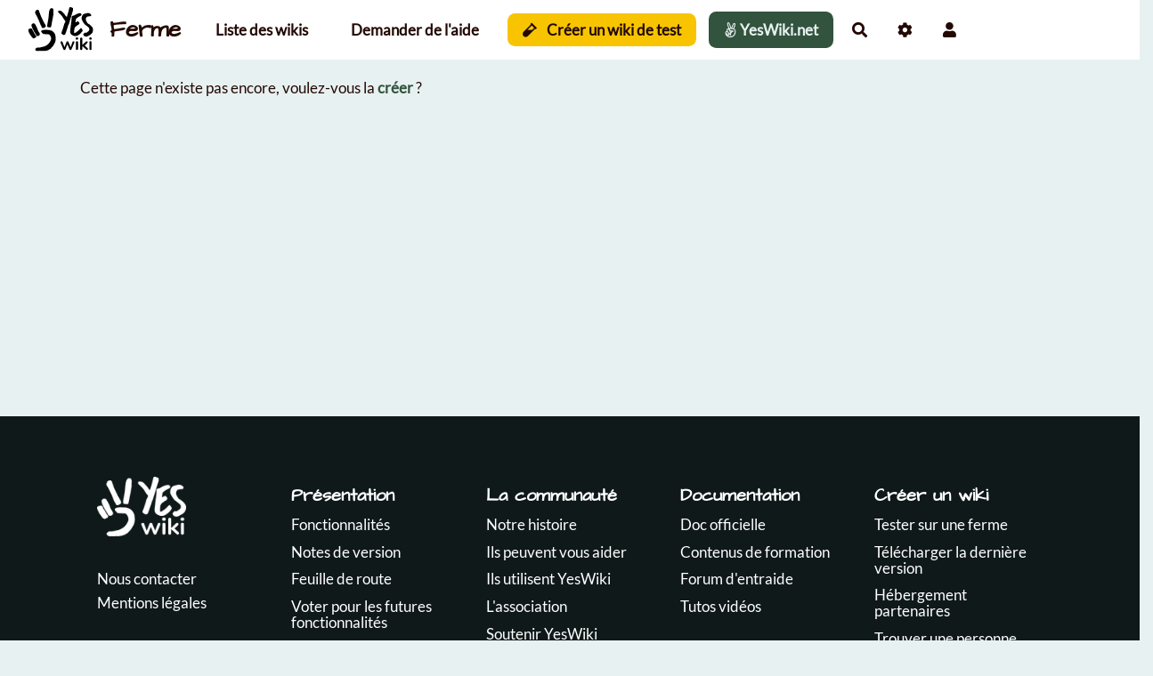

--- FILE ---
content_type: text/css;charset=UTF-8
request_url: https://ferme.yeswiki.net/?PageCss/css
body_size: 2906
content:
:root { 
--main-bg-color:var(--neutral-light-color);
/* couleur des titres */
 --title-h1-color:var(--neutral-color); 
 --title-h2-color:var(--primary-color); 
 --title-h3-color:var(--secondary-color-1); 
 --title-h4-color:var(--neutral-color); 
/* couleur de fond du pied de page */
 --footer-bg-color: var(--secondary-color-1); 

--footer-text-color: var(--neutral-light-color);

--footer-title-color: var(--neutral-light-color);
} 

h2::after {
        content: '';
        width: 60px;
        border-bottom: 4px solid var(--primary-color);
        display: block;
        padding-top: .2em;
}
.white h3 {  color: var(--secondary-color-2) !important;}

.titre_type_fiche{display:none;}

.BAZ_fiche_titre::after {content:none;}

/* Custom card pour page fonctionnalités */
.style-square .bazar-card {
  align-items: center;
  background-color: var(--secondary-color-2);
  box-shadow: rgba(0, 0, 0, 0.12) 0px 1px 3px, rgba(0, 0, 0, 0.24) 0px 1px 2px;
  min-height: 180px;
}
.bazar-cards-container.nbcol-5.style-square .bazar-card .visual-area, .bazar-cards-container.nbcol-6.style-square .bazar-card .visual-area, .bazar-cards-container.nbcol-7.style-square .bazar-card .visual-area, .bazar-cards-container.nbcol-8.style-square .bazar-card .visual-area {
  height: 100px;
  width: 100px;
   padding:.5em;}
.style-square .bazar-card .content {
  background-color: transparent;
  }
  .bazar-card .title-area {
  color: black;
  text-align: center;
}
.bazar-card .visual-area.placeholder {
  background-image: none;
  background-color: transparent;}

.style-vertical .bazar-card {
  padding: 2rem;
  border-radius: 0;
  justify-content: space-between;
  border: 2px solid var(--neutral-color);
  background-color: transparent;
}
.style-vertical .bazar-card:hover {
background-color:#cbdfe2;
}

/* réglages contraste */
a.btn-secondary-2, #yw-topnav .btn.btn-secondary-2 a, .navbar-default .navbar-nav > li > a.btn {color: var(--neutral-color)!important;}
.label-secondary-2 {
  background-color: var(--secondary-color-2);
  color: var(--primary-color);
}

.shadow{box-shadow: rgba(0, 0, 0, 0.12) 0px 1px 3px, rgba(0, 0, 0, 0.24) 0px 1px 2px;}
.yeswiki-iframe-body{background-color:white!important;min-height: 100vh;}



.footerpage li {
  list-style: none;
  line-height: 1.1em;
  margin: .75em 0;
}
.footer-section ul {
  margin:0;
  padding:0;
}
.footer-section a {
  font-weight:normal;
}
html {overflow-x:hidden;}
#yw-topnav .logo {
  width: 90px;
}
.logo-yw-footer {
max-width:100px
}

@media screen and (max-width: 800px) {
#yw-topnav .navbar-brand img {
  max-height: 50px;
  width: auto;
  margin: 0;
  height: auto;
  padding: 5px;
}
}

@media screen and (max-width: 990px) {
  .footer-section {
    text-align: center;
  }
  .footer-section .row > div {
    margin-bottom:3em;
  }
}

.style-vertical .bazar-card .visual-area {
  border-bottom: none;
}

--- FILE ---
content_type: image/svg+xml
request_url: https://ferme.yeswiki.net/files/PageTitre_logo-yeswiki-noir_20200306143026_20200306133136.svg
body_size: 6842
content:
<svg xmlns="http://www.w3.org/2000/svg" xmlns:xlink="http://www.w3.org/1999/xlink" id="Calque_1" x="0" y="0" version="1.1" xml:space="preserve" viewBox="0 0 145.722 97.9">
  <defs/>
  <style id="style1115">
    .st0{clip-path:url(#SVGID_2_);fill:#000}
  </style>
  <defs id="defs1118">
    <path id="SVGID_1_" d="M78.5 92.8h146v97.9h-146z"/>
  </defs>
  <clipPath id="SVGID_2_">
    <use id="use1120" width="100%" height="100%" x="0" y="0" overflow="visible" xlink:href="#SVGID_1_"/>
  </clipPath>
  <path id="path1123" d="M197.3 139.1c-.1-.1-.5 0-.8-.1-.2.3-.5.6-.7.9-2.9 3.7-6.6 6.6-10.6 9.3-.9.6-1.8 1.3-3.2.9-.1-.3-.3-.6-.3-.8 0-1.7 0-3.4.1-5.1.1-4 1-7.6 5.3-9.8.4-.2.7-.6 1.1-.9.8-.6 1.6-1 2.5-1.3 1-.7 1.8-1.6 2.6-2.5 1.1-2.7-1.6-3.8-3-5.7-1.8.9-3.6 1.7-5.3 2.5-.2-.1-.3-.2-.5-.3.3-1.7.8-3.3.8-5 0-1.8 1.1-2.9 2.3-4 2.4-2 5.2-3.6 8.1-5 1.3-.7 2.5-1.5 2.8-3-.3-.4-.6-.7-.8-1.1-.8-1.7-2.2-2.1-4-1.8-.5.1-1 .1-1.5.2-3.3.8-6.4 2.2-9.2 3.9-1.2.7-2.3 1.3-3.8 1.5-2.6.4-3.5 1.3-3.3 3.6.3 3.7-.4 7.4-.8 11.1-.1.9-.4 1.7-.6 2.6-.1 1.1 0 2.3-.2 3.4 0 .1-.1.3-.2.3 0 .7-.1 1.5-.2 2.2-.4 3.6-.9 7.2-1.2 10.9-.3 3.7.8 6.7 4.6 8.9 2.9 1.7 5.8 2.4 9 1.9 1.4-.2 3-.7 4.1-1.4 3.2-2.1 6.2-4.5 8.5-7.4 1-1.3 2.3-2.9 1.6-4.5-.5-1.5-2-2.9-3.2-4.4" class="st0" clip-path="url(#SVGID_2_)" transform="translate(-78.529 -92.8)"/>
  <path id="path1125" d="M218.5 133.2c-1-.6-1.9-1.3-2.6-2.2-.7-.2-1.4-.6-2.1-1-1.8-1.2-2.9-2.7-3.8-4.3-1.5-2.5-3-5-1.9-8.2.7-2.1 2-3.4 4.2-3.9 1.5-.4 3.1-.4 4.6-.6 1.2-.1 2.4-.2 2.8-1.4.5-1.3-.2-3-1.5-3.7-.5-.3-.9-.6-1.4-.9-1.1-.7-2.2-1.1-3.7-1.2-2.9-.1-5.4 1.1-8.1 1.7-2.3.5-3.7 1.9-4.8 3.6-.6 1-1.1 2.2-1.4 3.3-.4 2.1-.9 4.3.1 6.4 1.4 2.8 2.6 5.6 4.9 8 .4.5.7 1.1 1.1 1.8l2.1 1.8c.3.1.6.2.8.4 2.1 1.6 4.3 3.3 6.2 5.1 2.3 2.2 2.4 5.8.1 7.9-1.5 1.4-3.4 2.5-5.2 3.7-.4.2-1.2.3-1.6.1-1.2-.6-2.1-.1-2.9.6-.6.5-1 1.2-1.6 1.7-.8.7-.8 1.4-.5 2.3 1 3.1 5.3 4.9 8.6 3.5 1.9-.8 3.7-1.7 5.4-2.7 4.2-2.3 7.2-5.4 7.8-10 .4-2.9.1-5.6-2.1-8-.8-1.2-2-2.4-3.5-3.8m-39.8-38.8c-1.3-.2-2.6-.6-3.8-1.2-1.2-.6-2.3-.6-3.3 0-.2.1-.4.2-.5.3-.3.7-.5 1.4-.7 2.1h.1c-1.6 6.5-3.3 12.7-5.4 19.2-.8-.8-1.6-1.3-2-2-2.4-3.8-5.5-7.2-8.8-10.3-.6-.6-1.4-1-2.2-1.3-1.1-.3-2.2-.5-3.4-.7-2.2-.2-3.7 1.5-2.8 3.3.5.9 1.3 1.7 2.1 2.5 1.9 2 4.1 3.8 5.8 5.9 2 2.5 3.5 5.4 5.3 8 .5.8 1 1.6 1.7 2.1 1.3 1 1.3 2.1.7 3.4l-.6 1.5c-.4.9-.5 1.3-.9 1.6-.3.7-.6 1.4-.8 2h.1c-.4 1.3-.7 2.7-1.1 4-1.5 4.5-3 9.1-4.7 13.6-.8 2.3-.6 3.2 1.5 4.5.5.3 1 .8 1.6 1.1 1.7 1 4.5.3 5.1-1.3 2.5-6.1 4.5-12.4 6.4-18.7.3-1.1.9-2.1 1.3-3.1h.3c.1-.5.3-1 .5-1.5 0-.1.1-.3.1-.4 0-.1 0-.2.1-.3v-.4c0-.2.1-.3.2-.4.5-1.9 1-3.7 1.6-5.5 2.2-7.4 4.6-14.8 6.8-22.3.3-.9.3-1.9.3-3-.3-.8-.3-1.8-.6-2.7m-65.5 96.1c-.7-.1-1.3-.2-1.9-.2-.9 0-1.7 0-2.6.1-2.5.2-5 .2-7.6 0-.3 0-.6-.1-.8.1-.7.5-1.3.3-2-.1-.4-.3-.9-.5-1.4-.6-1.2-.3-1.7-1.3-2.2-2.2-.8-1.4-.1-2.9 1.4-3.5.1-.1.3-.1.4-.2.9-1.3 2.2-1.5 3.5-1.4 2.8.3 5.4-.4 8.1-1 1.7-.4 3.4-.9 5.1-1.2 2.4-.5 4.4-1.6 6.4-2.8 2.8-1.6 5.1-3.8 6.9-6.5 1.3-2.1 2.7-4.1 3.3-6.6.3-1.4.4-2.7-.1-4.1-.2-.5-.4-1.1-.5-1.6-.2-1.1-.6-2-1.5-2.8-.3-.3-.5-.8-.8-1.2-1.2-1.4-2.6-2-4.5-1.8-1.5.2-3-.2-4.5-.2-1.3-.1-2.7-.1-4-.2-1.1-.1-2.2-.2-2.9-1.3-.4-.5-.9-1-1.4-1.4-.9-.6-1.4-1.5-1.8-2.5-.5-1.1-.1-2.3 1.1-2.7 1.6-.6 3.2-1.4 5-1.3.9 0 1.8-.2 2.7-.3.6 0 1.2 0 1.9.1.1 0 .2.1.2.1 1.4 0 2.8.1 4.2.1 1.3 0 2.7 0 4 .4 1.5.5 3.1 1 4.6 1.4.3.1.6.2.8.3.8.7 1.6 1.5 2.5 2.2 2.2 1.7 3.2 4.2 4.4 6.7.6 1.4.6 2.8.7 4.3 0 .5.2.9.3 1.4.1 1.3.2 2.6.1 3.9-.1 2.2-.8 4.4-1.3 6.5-.2.6-.5 1.1-.8 1.7-1.1 2-2.3 4.1-3.5 6.1-.3.5-.8 1-1.2 1.5-1.6 1.7-3.1 3.5-4.7 5.2-.2.2-.3.3-.5.4-.9.5-1.8.8-2.6 1.3-.5.3-.9.9-1.5 1.2-.6.3-1.3.2-1.8.5-1.7.9-3.5 1.4-5.4 1.7-1.5 0-2.7.3-3.8.5m16.5-95.3c.4 0 1 .2 1.8-.1.8-.3 2.9 1.1 3.2 2.1.6 1.8.9 3.7.5 5.6-.2 1-.2 2-.1 3 .2 1.3 0 2.6-.2 3.9-.3 2.2-.8 4.4-1.1 6.6-.4 3-1.2 5.9-1.8 8.8-.3 1.4-.4 2.7-.6 4.1l-1.2 5.7c-.1.3-.1.5-.1.8-.3 1.5-1 1.9-2.5 2.1-1.2.1-2.3-.3-3.5-.4-.5-.1-1.1-.2-1.6-.2-.5-.1-1-.2-1-.8-.1-1-.4-2.1-.3-3.1.2-2.2.7-4.4 1.1-6.6.6-3.1 1.2-6.1 1.7-9.2.4-2.6.4-5.2.7-7.8.2-2.1.4-4.3.7-6.4.2-1.3.6-2.5.9-3.7.3-1.3 1.3-2.1 1.9-3.1.1-.1.3-.2.5-.3 0-.4.4-.6 1-1m-29.9 3.5c1.3 0 2.2.5 2.7 1.7.4.9 1 1.8 1 2.9 0 .6.5 1.1.8 1.7.4 1.2.8 2.5 1.2 3.7.7 2 1.6 4 2.5 5.9.4.9.6 1.8 1.3 2.5-.1 1.3 1.1 2 1.3 3.1 0 .2.2.4.4.6.4.4.8.8.6 1.4 0 .1 0 .3.1.5 1 1.7 2 3.5 3 5.2.2.3.3.7.5 1.1.2.3.3.7.6 1 1.6 1.5 1.8 3.5 2.3 5.4.1.2-.1.6-.3.8-1.3 1.4-2.9 2.5-4.8 3-1.5.4-2.8-.2-3.9-1.2-.3-.3-.4-.9-.4-1.3 0-.6-.2-1-.6-1.5-.6-.7-1-1.5-1.4-2.3-.6-1.1-1-2.3-1.5-3.5-.9-2.2-1.8-4.5-2.7-6.7-.7-1.6-1.5-3.2-2.2-4.8-.7-1.5-1.4-3-2.2-4.5-1-1.9-2-3.7-3.1-5.5-1.3-2.1-1.4-3.6 0-5.7.2-.3.2-.7.3-1 0-.9.6-1.3 1.3-1.6l1.5-.6c.6-.2 1.2-.2 1.7-.3m-13.9 34.5c.2-1 0-2 .8-2.7 1.1-1 2.3-2 3.9-1.9 1.3.1 2.3.6 3.1 1.5.5.6.8 1.4 1.2 2.1.2.4.4.8.7 1.1.6.6.8 1.4 1.1 2.2.3.7.7 1.4 1.1 2.1.9 1.4 1.2 2.9 1.8 4.4.5 1.2 1 2.5 1.5 3.7.2.5.6.9.9 1.3.4.6.7 1.3 1.1 2 .4.7.7 1.5 1.2 2.2.7 1.1.5 2.1 0 3.1-.8 1.7-2.9 2.7-4.8 2.4-.7-.1-1.4 0-2.1-.6-.6-.5-1.1-.9-1.2-1.7-.2-1-.7-1.8-1.3-2.6-.4-.5-.8-1.1-1.1-1.7-.5-1.1-1.1-2-1.9-2.8-.5-.5-.7-1.2-1-1.9-1.1-2.2-2.2-4.5-3.3-6.7-.8-1.6-1.2-3.3-1.6-5-.1-.2-.1-.4-.1-.5m9.4 27.3c-.7-.2-1.3-.3-1.8.6-.2.3-.7.4-1.1.6l-1.2.3c-.3 0-.6.1-.8 0-1.1-.6-2.4-1-3.1-2.1-.6-.8-1.2-1.7-1.8-2.5-.8-1.2-1.7-2.3-2.5-3.5-.3-.4-.5-.8-.8-1.2-.9-1.7-1.7-3.4-2.5-5.1-.5-1-.9-2.1-1.1-3.1-.3-1.2.4-2.2 1.1-3.1 0-.1.1-.1.2-.1 1.4 0 2.5-.9 3.9-1.2 1.3-.3 2.4.3 3.3 1.2.7.6 1 1.4 1.2 2.3.1.4.3.9.5 1.3.7 1.2 1.5 2.3 2.3 3.5.1.1.1.3.2.4.4.7.7 1.4 1.1 2.1.5.8 1.1 1.6 1.6 2.5.7 1.1 1.1 2.3 2.2 3.1.6.5.7 1.4.2 2.2-.3.4-.7 1.1-1.1 1.8m122.9 4.5c.9 0 1.6-.2 2.1-.7.5-.5.8-1.1.8-1.9 0-.8-.3-1.4-.8-1.8-.5-.5-1.2-.7-2.1-.7-.9 0-1.6.2-2.1.7-.5.5-.8 1.1-.8 1.8 0 .8.3 1.4.8 1.9.5.4 1.2.7 2.1.7m0 22.7c.7 0 1.3-.2 1.7-.6.5-.4.7-1 .7-1.7v-14.8c0-.7-.2-1.3-.7-1.7-.5-.4-1-.6-1.7-.6s-1.3.2-1.7.6c-.4.4-.7.9-.7 1.7v14.8c0 .7.2 1.3.7 1.7.4.4 1 .6 1.7.6m-6.3-3.9l-6.7-6 6-5.6c.5-.5.7-1 .7-1.6 0-.6-.2-1.1-.7-1.5-.4-.4-.9-.7-1.5-.7s-1.1.2-1.6.7l-8.2 7.9v-14.4c0-.7-.2-1.3-.7-1.7-.5-.4-1-.6-1.7-.6s-1.3.2-1.7.6c-.4.4-.7.9-.7 1.7v22.9c0 .7.2 1.3.7 1.7.4.4 1 .6 1.7.6s1.3-.2 1.7-.6c.5-.4.7-.9.7-1.7v-6.6l9 8.1c.5.5 1 .7 1.6.7.6 0 1.1-.2 1.5-.7.4-.5.6-1 .6-1.6.1-.6-.2-1.1-.7-1.6m-24-18.8c.9 0 1.6-.2 2.1-.7.5-.5.8-1.1.8-1.9 0-.8-.3-1.4-.8-1.8-.5-.5-1.2-.7-2.1-.7-.9 0-1.6.2-2.1.7-.5.5-.8 1.1-.8 1.8 0 .8.3 1.4.8 1.9.6.4 1.2.7 2.1.7m0 22.7c.7 0 1.3-.2 1.7-.6.5-.4.7-1 .7-1.7v-14.8c0-.7-.2-1.3-.7-1.7-.5-.4-1-.6-1.7-.6s-1.3.2-1.7.6c-.4.4-.7.9-.7 1.7v14.8c0 .7.2 1.3.7 1.7.5.4 1 .6 1.7.6m-9.8-17.9l-4.5 11.7-4.7-11.6c-.2-.5-.5-.9-.9-1.1-.4-.2-.8-.4-1.3-.4s-.9.1-1.3.4c-.4.2-.7.6-.9 1.1l-4.6 11.6-4.5-11.7c-.2-.5-.4-.8-.8-1-.4-.2-.8-.3-1.2-.3-.6 0-1.2.2-1.7.6-.5.4-.8.9-.8 1.5 0 .2.1.5.2.8l6.3 14.8c.2.5.5.9 1 1.1.4.3.9.4 1.4.4.5 0 1-.1 1.4-.4.4-.3.7-.6.9-1.1l4.4-11 4.6 11c.2.5.5.9.9 1.1.4.3.9.4 1.4.4.5 0 1-.1 1.4-.4.4-.3.7-.6.9-1.1l6.3-14.8c.1-.3.2-.5.2-.9 0-.6-.2-1.1-.7-1.5-.5-.4-1-.6-1.6-.6-.4 0-.8.1-1.1.3-.3.3-.6.6-.7 1.1" class="st0" clip-path="url(#SVGID_2_)" transform="translate(-78.529 -92.8)"/>
</svg>
